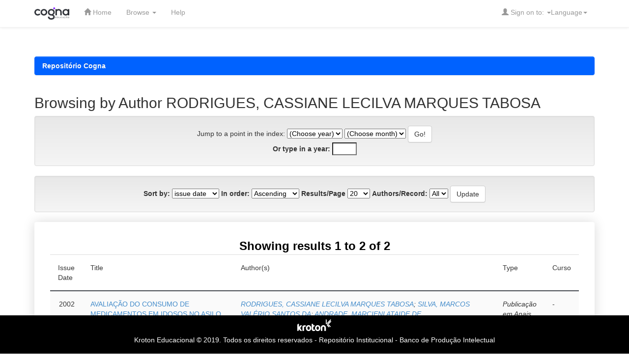

--- FILE ---
content_type: text/html;charset=UTF-8
request_url: https://repositorio.pgsscogna.com.br/browse?type=author&value=RODRIGUES%2C+CASSIANE+LECILVA+MARQUES+TABOSA
body_size: 3630
content:


















<!DOCTYPE html>

<html>

    <head>
        <title>Repositório Cogna: Browsing DSpace</title>
        <meta http-equiv="Content-Type" content="text/html; charset=UTF-8" />
        <meta name="Generator" content="DSpace 6.3" />
        <meta name="viewport" content="width=device-width, initial-scale=1.0">
        <link rel="shortcut icon" href="/favicon.ico" type="image/x-icon"/>
        <link rel="stylesheet" href="/static/css/jquery-ui-1.10.3.custom/redmond/jquery-ui-1.10.3.custom.css" type="text/css" />
        <link rel="stylesheet" href="/static/css/bootstrap/bootstrap.min.css" type="text/css" />
        <link rel="stylesheet" href="/static/css/bootstrap/bootstrap-theme.min.css" type="text/css" />
        <link rel="stylesheet" href="/static/css/bootstrap/dspace-theme.css" type="text/css" />
        <link rel="stylesheet" href="/kroton/layout/css/legacy-table.css" type="text/css" />





        <link rel="search" type="application/opensearchdescription+xml" href="/open-search/description.xml" title="DSpace"/>

        
        <script type='text/javascript' src="/static/js/jquery/jquery-1.10.2.min.js"></script>
        <script type='text/javascript' src='/static/js/jquery/jquery-ui-1.10.3.custom.min.js'></script>
        <script type='text/javascript' src='/static/js/bootstrap/bootstrap.min.js'></script>
        <script type='text/javascript' src='/static/js/holder.js'></script>
        <script type="text/javascript" src="/utils.js"></script>
        <script type="text/javascript" src="/static/js/choice-support.js"> </script>
        


    
    


    
    

<!-- HTML5 shim and Respond.js IE8 support of HTML5 elements and media queries -->
<!--[if lt IE 9]>
  <script src="/static/js/html5shiv.js"></script>
  <script src="/static/js/respond.min.js"></script>
<![endif]-->
    </head>

    
    
    <body class="undernavigation">
<a class="sr-only" href="#content">Skip navigation</a>
<header class="navbar navbar-inverse navbar-fixed-top">    
    
            <div class="container">
                

























       <div class="navbar-header">
         <button type="button" class="navbar-toggle" data-toggle="collapse" data-target=".navbar-collapse">
           <span class="icon-bar"></span>
           <span class="icon-bar"></span>
           <span class="icon-bar"></span>
         </button>
         <a class="navbar-brand" href="/"><img height="25" src="/cogna/layout/img/logo-black.png" alt="DSpace logo" /></a>
       </div>
       <nav class="collapse navbar-collapse bs-navbar-collapse" role="navigation">
         <ul class="nav navbar-nav">
           <li class=""><a href="/"><span class="glyphicon glyphicon-home"></span> Home</a></li>
                
           <li class="dropdown">
             <a href="#" class="dropdown-toggle" data-toggle="dropdown">Browse <b class="caret"></b></a>
             <ul class="dropdown-menu">
               <li><a href="/dspace-admin/community-list">Communities<br/>&amp;&nbsp;Collections</a></li>
				<li class="divider"></li>
        <li class="dropdown-header">Browse Items by:</li>
				
				
				
				      			<li><a href="/browse?type=dateissued">Issue Date</a></li>
					
				      			<li><a href="/browse?type=author">Author</a></li>
					
				      			<li><a href="/browse?type=title">Title</a></li>
					
				      			<li><a href="/browse?type=subject">Subject</a></li>
					
				    
				

            </ul>
          </li>
          <li class=""><script type="text/javascript">
<!-- Javascript starts here
document.write('<a href="#" onClick="var popupwin = window.open(\'/help/index.html\',\'dspacepopup\',\'height=600,width=550,resizable,scrollbars\');popupwin.focus();return false;">Help<\/a>');
// -->
</script><noscript><a href="/help/index.html" target="dspacepopup">Help</a></noscript></li>
       </ul>

 
    <div class="nav navbar-nav navbar-right">
	 <ul class="nav navbar-nav navbar-right">
      <li class="dropdown">
       <a href="#" class="dropdown-toggle" data-toggle="dropdown">Language<b class="caret"></b></a>
        <ul class="dropdown-menu">
 
      <li>
        <a onclick="javascript:document.repost.locale.value='en';
                  document.repost.submit();" href="http://localhost:8080/browse?locale=en">
         English
       </a>
      </li>
 
      <li>
        <a onclick="javascript:document.repost.locale.value='pt_BR';
                  document.repost.submit();" href="http://localhost:8080/browse?locale=pt_BR">
         português
       </a>
      </li>
 
     </ul>
    </li>
    </ul>
  </div>
 
 
       <div class="nav navbar-nav navbar-right">
		<ul class="nav navbar-nav navbar-right">
         <li class="dropdown">
         
             <a href="#" class="dropdown-toggle" data-toggle="dropdown"><span class="glyphicon glyphicon-user"></span> Sign on to: <b class="caret"></b></a>
	             
             <ul class="dropdown-menu">
               <li><a href="/mydspace">My DSpace</a></li>
               <li><a href="/subscribe">Receive email<br/>updates</a></li>
               <li><a href="/profile">Edit Profile</a></li>

		
             </ul>
           </li>
          </ul>
          
       </div>
    </nav>

            </div>

</header>

<main id="content" role="main">

<br/>
                

<div class="container">
    



  

<ol class="breadcrumb btn-success">

  <li><a href="/">Repositório Cogna</a></li>

</ol>

</div>                



        
<div class="container">
	


























	
	<h2>
		Browsing  by Author RODRIGUES, CASSIANE LECILVA MARQUES TABOSA
	</h2>

	
	
	<div id="browse_navigation" class="well text-center">
	<form method="get" action="/browse">
			<input type="hidden" name="type" value="author"/>
			<input type="hidden" name="sort_by" value="1"/>
			<input type="hidden" name="order" value="ASC"/>
			<input type="hidden" name="rpp" value="20"/>
			<input type="hidden" name="etal" value="-1" />
<input type="hidden" name="value" value="RODRIGUES, CASSIANE LECILVA MARQUES TABOSA"/>
	
	

		<span>Jump to a point in the index:</span>
		<select name="year">
	        <option selected="selected" value="-1">(Choose year)</option>

            <option>2026</option>

            <option>2025</option>

            <option>2024</option>

            <option>2023</option>

            <option>2022</option>

            <option>2021</option>

            <option>2020</option>

            <option>2019</option>

            <option>2018</option>

            <option>2017</option>

            <option>2016</option>

            <option>2015</option>

            <option>2014</option>

            <option>2013</option>

            <option>2012</option>

            <option>2011</option>

            <option>2010</option>

            <option>2009</option>

            <option>2008</option>

            <option>2007</option>

            <option>2006</option>

            <option>2005</option>

            <option>2004</option>

            <option>2003</option>

            <option>2002</option>

            <option>2001</option>

            <option>2000</option>

            <option>1999</option>

            <option>1998</option>

            <option>1997</option>

            <option>1996</option>

            <option>1995</option>

            <option>1994</option>

            <option>1993</option>

            <option>1992</option>

            <option>1991</option>

            <option>1990</option>

            <option>1985</option>
            <option>1980</option>
            <option>1975</option>
            <option>1970</option>
            <option>1960</option>
            <option>1950</option>
        </select>
        <select name="month">
            <option selected="selected" value="-1">(Choose month)</option>

	         <option value="1">January</option>

	         <option value="2">February</option>

	         <option value="3">March</option>

	         <option value="4">April</option>

	         <option value="5">May</option>

	         <option value="6">June</option>

	         <option value="7">July</option>

	         <option value="8">August</option>

	         <option value="9">September</option>

	         <option value="10">October</option>

	         <option value="11">November</option>

	         <option value="12">December</option>

        </select>
        <input type="submit" class="btn btn-default" value="Go!" />
        <br/>
        <label for="starts_with">Or type in a year:</label>
        <input type="text" name="starts_with" size="4" maxlength="4"/>

	</form>
	</div>
	

	
	<div id="browse_controls" class="well text-center">
	<form method="get" action="/browse">
		<input type="hidden" name="type" value="author"/>
<input type="hidden" name="value" value="RODRIGUES, CASSIANE LECILVA MARQUES TABOSA"/>





		<label for="sort_by">Sort by:</label>
		<select name="sort_by">
 <option value="1" selected="selected">issue date</option> <option value="2" >title</option> <option value="3" >submit date</option>
		</select>

		<label for="order">In order:</label>
		<select name="order">
			<option value="ASC" selected="selected">Ascending</option>
			<option value="DESC" >Descending</option>
		</select>

		<label for="rpp">Results/Page</label>
		<select name="rpp">
	
			<option value="5" >5</option>
	
			<option value="10" >10</option>
	
			<option value="15" >15</option>
	
			<option value="20" selected="selected">20</option>
	
			<option value="25" >25</option>
	
			<option value="30" >30</option>
	
			<option value="35" >35</option>
	
			<option value="40" >40</option>
	
			<option value="45" >45</option>
	
			<option value="50" >50</option>
	
			<option value="55" >55</option>
	
			<option value="60" >60</option>
	
			<option value="65" >65</option>
	
			<option value="70" >70</option>
	
			<option value="75" >75</option>
	
			<option value="80" >80</option>
	
			<option value="85" >85</option>
	
			<option value="90" >90</option>
	
			<option value="95" >95</option>
	
			<option value="100" >100</option>

		</select>

		<label for="etal">Authors/Record:</label>
		<select name="etal">

			<option value="0" selected="selected">All</option>
<option value="1" >1</option>	
			<option value="5" >5</option>
	
			<option value="10" >10</option>
	
			<option value="15" >15</option>
	
			<option value="20" >20</option>
	
			<option value="25" >25</option>
	
			<option value="30" >30</option>
	
			<option value="35" >35</option>
	
			<option value="40" >40</option>
	
			<option value="45" >45</option>
	
			<option value="50" >50</option>

		</select>

		<input type="submit" class="btn btn-default" name="submit_browse" value="Update"/>



	</form>
	</div>
<div class="panel panel-primary">
	
	<div class="panel-heading text-center">
		Showing results 1 to 2 of 2

	



	</div>
	
    
    
	<table align="center" class="table legacy-table" summary="This table browses all dspace content">
<tr>
<th id="t1" class="oddRowEvenCol">Issue Date</th><th id="t2" class="oddRowOddCol">Title</th><th id="t3" class="oddRowEvenCol">Author(s)</th><th id="t4" class="oddRowOddCol">Type</th><th id="t5" class="oddRowEvenCol">Curso</th></tr><tr><td headers="t1" nowrap="nowrap" align="right">2002</td><td headers="t2" ><a href="/handle/123456789/5758">AVALIAÇÃO&#x20;DO&#x20;CONSUMO&#x20;DE&#x20;MEDICAMENTOS&#x20;EM&#x20;IDOSOS&#x20;NO&#x20;ASILO&#x20;SÃO&#x20;VICENTE&#x20;DE&#x20;PAULA</a></td><td headers="t3" ><em><a href="/browse?type=author&amp;value=RODRIGUES%2C+CASSIANE+LECILVA+MARQUES+TABOSA">RODRIGUES,&#x20;CASSIANE&#x20;LECILVA&#x20;MARQUES&#x20;TABOSA</a>; <a href="/browse?type=author&amp;value=SILVA%2C+MARCOS+VAL%C3%89RIO+SANTOS+DA">SILVA,&#x20;MARCOS&#x20;VALÉRIO&#x20;SANTOS&#x20;DA</a>; <a href="/browse?type=author&amp;value=ANDRADE%2C+MARCIENI+ATAIDE+DE">ANDRADE,&#x20;MARCIENI&#x20;ATAIDE&#x20;DE</a></em></td><td headers="t4" ><em>Publicação&#x20;em&#x20;Anais</em></td><td headers="t5" >-</td></tr>
<tr><td headers="t1" nowrap="nowrap" align="right">2003</td><td headers="t2" ><a href="/handle/123456789/6609">DIFICULDADES&#x20;NA&#x20;DETECÇÃO&#x20;LABORATORIAL&#x20;DE&#x20;BACTÉRIAS&#x20;PRODUTORAS&#x20;DE&#x20;BETA-LACTAMASES&#x20;DE&#x20;AMPLO&#x20;ESPECTRO&#x20;(ESBL)</a></td><td headers="t3" ><em><a href="/browse?type=author&amp;value=HASENACK%2C+BEATRIZ+SCHLATTER">HASENACK,&#x20;BEATRIZ&#x20;SCHLATTER</a>; <a href="/browse?type=author&amp;value=BALAN%2C+HELO%C3%8DSA+CRISTINA">BALAN,&#x20;HELOÍSA&#x20;CRISTINA</a>; <a href="/browse?type=author&amp;value=PUCILLO%2C+ADRIANO+ANDR%C3%89">PUCILLO,&#x20;ADRIANO&#x20;ANDRÉ</a>; <a href="/browse?type=author&amp;value=MARINS%2C+VANESSA+DIAS">MARINS,&#x20;VANESSA&#x20;DIAS</a>; <a href="/browse?type=author&amp;value=POLISELI%2C+FABIANA+CRISTINA+ALVES">POLISELI,&#x20;FABIANA&#x20;CRISTINA&#x20;ALVES</a>; <a href="/browse?type=author&amp;value=RODRIGUES%2C+CASSIANE+LECILVA+MARQUES+TABOSA">RODRIGUES,&#x20;CASSIANE&#x20;LECILVA&#x20;MARQUES&#x20;TABOSA</a>; <a href="/browse?type=author&amp;value=LEONARDI%2C+ANANGELA+ANTONIA">LEONARDI,&#x20;ANANGELA&#x20;ANTONIA</a></em></td><td headers="t4" ><em>Publicação&#x20;em&#x20;Anais</em></td><td headers="t5" >-</td></tr>
</table>

    
	
	<div class="panel-footer text-center">
		Showing results 1 to 2 of 2

	



	</div>
</div>
	
	













            

</div>
</main>

<footer class="footer">
    <includehtml>
        <div class="footer-content">
            <img src="/kroton/layout/img/logo.svg" alt="logo da kroton em branco">
            <p class="body-small-normal"><span class="body-small-highlight">Kroton Educacional
    © 2019. </span>Todos os direitos reservados - Repositório Institucional - Banco de
                Produção Intelectual</p>
        </div>
    </includehtml>
</footer>
    <script defer src="https://static.cloudflareinsights.com/beacon.min.js/vcd15cbe7772f49c399c6a5babf22c1241717689176015" integrity="sha512-ZpsOmlRQV6y907TI0dKBHq9Md29nnaEIPlkf84rnaERnq6zvWvPUqr2ft8M1aS28oN72PdrCzSjY4U6VaAw1EQ==" data-cf-beacon='{"version":"2024.11.0","token":"4bf26a6627074465b76debe35c149434","r":1,"server_timing":{"name":{"cfCacheStatus":true,"cfEdge":true,"cfExtPri":true,"cfL4":true,"cfOrigin":true,"cfSpeedBrain":true},"location_startswith":null}}' crossorigin="anonymous"></script>
</body>
</html>

--- FILE ---
content_type: text/css
request_url: https://repositorio.pgsscogna.com.br/static/css/bootstrap/dspace-theme.css
body_size: 2064
content:
/**
 * The contents of this file are subject to the license and copyright
 * detailed in the LICENSE and NOTICE files at the root of the source
 * tree and available online at
 *
 * http://www.dspace.org/license/
 */
.banner img {background-color: #FFFFFF;padding:15px;margin:20px;}
.brand {padding-top: 30px;}
.brand h4 {color: #999999}
ol.breadcrumb li {color: white; font-style: italic;}
ol.breadcrumb li a {color: white; font-weight: bold; font-style: normal;}
body.undernavigation {overflow-x: hidden; padding-top: 65px;}
#content {padding-bottom:60px;}
#designedby {padding: 5px;}
#footer_feedback {padding-top: 12px;}
input[type="file"] {display: block;height: auto;}
div.panel-primary div.panel-heading a {color: white;}
/* This magic gets the 16x16 icon to show up.. setting height/width didn't
   do it, but adding padding actually made it show up. */
img.ds-authority-confidence,
span.ds-authority-confidence
{ width: 16px; height: 16px; margin: 5px; background-repeat: no-repeat;
  padding: 0px 2px; vertical-align: bottom; color: transparent;}
img.ds-authority-confidence.cf-unset,
span.ds-authority-confidence.cf-unset
  { background-image: url(../../../image/authority/bug.png);}
img.ds-authority-confidence.cf-novalue,
span.ds-authority-confidence.cf-novalue
  { background-image: url(../../../image/confidence/0-unauthored.gif);}
img.ds-authority-confidence.cf-rejected,
img.ds-authority-confidence.cf-failed,
span.ds-authority-confidence.cf-rejected,
span.ds-authority-confidence.cf-failed
  { background-image: url(../../../image/confidence/2-errortriangle.gif); }
img.ds-authority-confidence.cf-notfound,
span.ds-authority-confidence.cf-notfound
  { background-image: url(../../../image/confidence/3-thumb1.gif); }
img.ds-authority-confidence.cf-ambiguous,
span.ds-authority-confidence.cf-ambiguous
  { background-image: url(../../../image/confidence/4-question.gif); }
img.ds-authority-confidence.cf-uncertain,
span.ds-authority-confidence.cf-uncertain
  { background-image: url(../../../image/confidence/5-pinion.gif); }
img.ds-authority-confidence.cf-accepted,
span.ds-authority-confidence.cf-accepted
  { background-image: url(../../../image/confidence/6-greencheck.gif); }

/* hide authority-value inputs in forms */
input.ds-authority-value { display:none; }

/** XXX Change to this to get the authority value to show up for debugging:
 input.ds-authority-value { display:inline; }
**/

/* for edit-item-form lock button */
input.ds-authority-lock
  { vertical-align: bottom; height: 24px; width: 24px; margin-right: 8px;
    background-repeat: no-repeat; background-color: transparent; }
input.ds-authority-lock.is-locked
  { background-image: url(../../../image/lock24.png); }
input.ds-authority-lock.is-unlocked
  { background-image: url(../../../image/unlock24.png); }

/* field required in submission */
.label-required:after { content:" *"; }
.browse_range { text-align: center; }
.prev-next-links { text-align: center; }

div.tagcloud {
	width:100%;
	text-align:center
}

div.tagcloud .tagcloud_1{
	color: rgb(217, 108, 39); 
	font-weight: normal; 
	margin-right: 5px;
}

div.tagcloud .tagcloud_2{
	color: rgb(66, 66, 66); 
	font-weight: normal; 
	margin-right: 5px;
}

div.tagcloud .tagcloud_3{
	color: rgb(129, 129, 131); 
	font-weight: normal; 
	margin-right: 5px;
}

div.batchimport-info {
	color: gray;
}

div.batchimport-info  a {
	color:#47a447; 
	font-weight: bold;
}

span.batchimport-error-tab {
	padding-left:10px;
}

span.batchimport-error-caused {
	font-weight:bold;
}

.break-all{
	-ms-word-break:   break-all;
	word-break:       break-all;
	word-wrap:        break-word;
}

.navbar-static-top, .navbar-fixed-top, .navbar-fixed-bottom {
	
}

.navbar-fixed-top {
	background: white!important;
	border-bottom: 1px solid #F2F2F2!important;
}

button.btn-primary {
	background-color: #0062FF!important;
	border: 1px solid #0062FF!important;
	background-image: none!important;
}

.navbar-nav>li>a {
	text-shadow: none!important;
}

.navbar-inverse .navbar-nav>li>a:hover, .navbar-inverse .navbar-nav>li>a:focus {
	color: gray;
}

.btn-success {
	background-color: #0062FF!important;
	border: 1px solid #0062FF!important;
	background-image: none!important;	
}

.panel-body .col-md-6 {
	width:auto!important;	
    margin-top: 24px!important;	
	margin-bottom: 16px;
	float: right;
}

.panel-primary .col-md-offset-3  {
	float: none!important;
	text-align: left!important;
	width: auto!important;
	margin-left: 0!important;
}

.panel-primary .col-md-2 {
    float: none!important;
    padding-bottom: 8px!important;
    padding-left: 0!important;
    padding-top: 24px!important;
}

.panel-primary .col-md-3 {
	width: 100%!important;
	padding-right: 0px!important;
     padding-left: 0!important;	
}

.panel-heading {
    border-color: #428bca!important;
    background: none!important;
    color: black!important;
    border-bottom: none!important;
    margin: 0;
    padding: 0;
    font-size: 24px;
    font-weight: bold;
}

.panel-heading .pull-right {
	float: none!important;
}

.panel-heading .glyphicon-question-sign {
	color: black;
}

.panel-body {
	padding: 24px 0 0 0!important;
	/*width: 450px!important; */
    margin: 0 auto!important;
}

.form-horizontal .form-group {
	margin: 0!important;
}

.form-horizontal {

}

.form-group .col-md-6 {
	width: auto!important;
    margin: 16px 0 0 275px!important;
}


.panel {
    box-shadow: 0px 0px 24px rgb(0, 0, 0, .15)!important;
    margin: 0 auto;
    padding: 32px;
    border: none;
}

.brand {
    padding: 16px 15px!important;
}

.footer-content {
	background: black;
    color: white;
    padding: 8px 24px;
}

.panel-body .table tbody tr td {
		padding: 16px!important ;
}

.btn-info {
	border: 1px solid #0062FF!important;
    background: white!important;
    color: #0062FF!important;
    box-shadow: none!important;
}

.btn-danger {
	border-color: #c12e2a!important;
    background: white!important;
    color: #c12e2a!important;
}

.btn-default {
	background: white!important;
}

.oddRowEvenCol {
	padding: 16px!important;
	vertical-align: baseline!important;
}

.oddRowOddCol {
	padding: 16px!important;
	vertical-align: baseline!important;
}

/* .navbar-inverse .navbar-collapse, .navbar-inverse .navbar-form {
    border-color: #101010;
    display: flex!important;
    align-items: center!important;
	overflow: hidden;
} */

.navbar .form-group .btn {
	margin-left: 16px!important;
}

.btn-primary {
	background-image: none!important;
	background:1px solid #0062FF!important;
	background:#0062FF!important;
}

.table tbody tr td {
	padding: 16px!important;
}

.footer {
	text-align: center;
	position: fixed;
    right: 0;
    left: 0;
	bottom: 0;
    margin-bottom: 0;
    border-width: 0 0 1px;
}

.footer img {
	margin-bottom: 8px;
}

.alert-warning {
	background-image: none!important;
	background-color: rgba(255, 173, 1, 0.1)!important;
    box-shadow: none!important;
	border: none!important;
}

.alert-success {
	background-image: none!important;
	background-color: rgba(0, 98, 255, 0.1)!important;
    box-shadow: none!important;
	border: none!important;
}

.alert-info {
	background-image: none!important;
	background-color: rgba(0, 98, 255, 0.1)!important;
    box-shadow: none!important;
	color:rgb(0, 98, 255)!important;
	border: none!important;
}

.resumable-drop {
	border: 2px dashed gray!important;
    background: none!important;
}

.glyphicon-upload:before {
	color:rgb(0, 98, 255)!important;
}

.resumable-browse {
	color:#0062FF!important;
}

/* #uploadForm, #edit_metata {
	margin-top: 30px;
} */

#content {
	margin-top: 30px;
	margin-bottom: 30px;
}

.navbar-form .btn {
	margin-left:8px;
}


.dropdown-menu li a:hover {
	background-color:rgb(0, 98, 255)!important;
	background:#0062FF!important;
}

.caret:hover {
	color:gray;
}

.form-horizontal .form-group {
	margin-bottom: 8px!important;
}

.col-md-offset-5 .btn-success {
	margin-left: 15px!important;
	min-width: 256px!important;
}

@media (max-width: 662px) {
	/* .navbar-inverse .navbar-collapse, .navbar-inverse .navbar-form {
		display: block!important;
	} */

	/* .navbar-collapse {
		border-color:#0062FF!important;
		color: white!important;
		background-color:#0062FF!important;
		overflow: hidden;
	} */

	.container .navbar-collapse {
		margin: auto 0!important;
	}
	.dropdown-toggle {
		padding: 0!important;
		margin-left: 15px!important;
	}
	.navbar-form {
		margin: 0!important;
	}
	.navbar-nav {
		margin: 2px 0px!important;
	}

	.navbar-form .btn {
		margin-left: 0!important;
	}
	.navbar-right:nth-last-child() {
		margin-bottom: 16px!important;
	}
	.navbar-form {
		border: none!important;
	}
	.navbar-toggle {
		background: #0062FF!important;
		border: #0062FF!important;
	}
}


--- FILE ---
content_type: text/css
request_url: https://repositorio.pgsscogna.com.br/kroton/layout/css/legacy-table.css
body_size: 862
content:
.legacy-table {
  margin: 0px;
}

.legacy-table tr:first-child th {
  border-bottom: 2px solid #474A52;
  text-align: left;
  padding: 0 8px 8px 8px;
  font-weight: 500;
}

@media (max-width: 1200px) {
  .legacy-table tr:first-child {
    border: none;
    clip: rect(0 0 0 0);
    height: 1px;
    margin: -1px;
    overflow: hidden;
    padding: 0;
    position: absolute;
    width: 1px;
  }
}

@media (max-width: 1200px) {
  .legacy-table td:last-child {
    padding-bottom: 60px !important;
    border-bottom: none !important;
    border-top: none !important;
  }
}

.search-results .search-details {
  display: flex;
  gap: 32px;
  padding-bottom: 8px;
  border-bottom: 1px solid #f2f2f2;
  margin-bottom: 24px;
  justify-content: space-between;
}

table {
  width: 100%;
  border-collapse: collapse;
  padding: 0;
  margin: 24px;
  line-height: 120%;
  font-weight: 300;
}

table thead tr th {
  border-bottom: 2px solid #474A52;
  text-align: left;
  padding: 0 8px 8px 8px;
  font-weight: 500;
}

@media (max-width: 1200px) {
  table thead {
    border: none;
    clip: rect(0 0 0 0);
    height: 1px;
    margin: -1px;
    overflow: hidden;
    padding: 0;
    position: absolute;
    width: 1px;
  }
}

table tr:nth-child(even) {
  background-color: rgba(228, 229, 231, 0.2);
}

table td {
  vertical-align: middle;
  display: table-cell;
  padding: 16px 8px;
}

@media (max-width: 1200px) {
  table td {
    display: block;
    margin-bottom: 12px;
    padding-top: 16px;
  }
}

@media (max-width: 1200px) {
  table td {
    display: block;
    font-size: 16px;
    text-align: left;
    padding-top: 16px;
  }
  table td:first-child {
    padding-top: 0;
  }
}

@media (max-width: 1200px) and (max-width: 1200px) {
  table::before {
    content: attr(data-label);
    float: left;
    font-weight: bold;
    text-transform: uppercase;
    margin-top: -20px;
  }
  table:last-child {
    border-bottom: 0;
  }
}

table tbody tr:first-child td {
  padding-top: 24px;
}

@media (max-width: 900px) {
  table tbody tr:first-child td {
    padding-top: 0;
  }
}

table tbody tr {
  padding-left: 4px;
}

table tbody tr td p {
  display: -webkit-box;
  -webkit-line-clamp: 3;
  overflow: hidden;
}

table tbody tr td label {
  border-radius: 4px;
  padding: 0.2em 0.6em;
  border: 1px solid #009ce2;
  background-color: #00acff;
  color: #fff;
  font-size: 0.8em;
}

@media (max-width: 1200px) {
  table caption {
    font-size: 16px;
  }
}

@media (max-width: 1200px) {
  .table-bordered {
    width: 100%;
  }
}

.pagination {
  margin-top: 106px;
  justify-content: end;
  display: flex;
  align-items: end;
}

.pagination a:first-child {
  margin-right: 16px;
}

.pagination .bt-default {
  font-weight: 300;
}

.pagination .icon-right {
  padding-left: 0 !important;
}

.pagination .icon-left {
  padding-right: 0 !important;
}

.link-break {
  width: 100%;
  overflow-wrap: anywhere;
}

.table-title {
  border-bottom: 4px solid #474A52;
  text-align: left;
  padding: 0 0px 8px 0px;
  font-weight: 500;
  width: 100%;
  /*
  @extend .title-highlight;
  */
}

.table-internal thead tr th {
  border-bottom: 1px solid #E4E5E7;
}

.table-internal tbody td {
  word-break: break-all;
  border-bottom: 1px solid #E4E5E7;
}

.table-internal tbody td a {
  word-break: break-all;
  /*
          @extend .body-small-normal;
          */
}

.ajust-title-b {
  margin-bottom: 32px;
}

@media (max-width: 900px) {
  .ajust-title-b {
    margin-bottom: 0;
  }
}

.ajust-title-t {
  margin-top: 24px;
}

.identify-content {
  display: flex;
  align-items: center;
  justify-content: space-between;
}

.identify-content div {
  display: contents;
}

@media (max-width: 1200px) {
  .identify-content {
    flex-wrap: wrap;
  }
  .identify-content div {
    justify-content: space-between;
    display: contents;
  }
}

.identify-content span {
  margin-right: 16px;
}

.identify-content a {
  word-break: break-all;
  font-weight: 500 !important;
  color: #0062FF;
}

.t-right {
  text-align: right;
}

.download-link {
  /*
  @extend .bt-primary;
  */
  background-color: none !important;
  background: none !important;
  width: 20px;
  height: 40px;
  position: relative;
}

.download-link:hover {
  opacity: 0.4;
}

.download-link:hover::before {
  margin-top: -10px;
  margin-left: 0;
}

.download-link img {
  position: absolute;
  left: 50%;
  top: 50%;
  margin-top: -8px;
  margin-left: -8px;
}

.tit-switcher {
  position: relative;
}

.tit-switcher .switcher {
  position: absolute;
  right: 0;
  top: 16px;
}
/*# sourceMappingURL=legacy-table.css.map */

--- FILE ---
content_type: image/svg+xml
request_url: https://repositorio.pgsscogna.com.br/kroton/layout/img/logo.svg
body_size: 1960
content:
<svg width="70" height="24" viewBox="0 0 70 24" fill="none" xmlns="http://www.w3.org/2000/svg">
<g clip-path="url(#clip0_218_3352)">
<path d="M24.7451 20.2856C24.5563 20.594 24.2941 20.8482 23.9831 21.0244C23.6721 21.2007 23.3224 21.2932 22.9669 21.2932C22.6114 21.2932 22.2618 21.2007 21.9508 21.0244C21.6397 20.8482 21.3775 20.594 21.1888 20.2856C20.8143 19.5956 20.6346 18.8126 20.6697 18.0241C20.638 17.2287 20.8174 16.4394 21.1888 15.74C21.3777 15.4303 21.6409 15.1753 21.9534 14.9993C22.2659 14.8234 22.6172 14.7324 22.9739 14.7349C23.3305 14.7375 23.6805 14.8335 23.9906 15.0139C24.3007 15.1943 24.5604 15.453 24.7451 15.7654C25.1161 16.4568 25.2955 17.2387 25.2642 18.0269C25.2984 18.8153 25.1187 19.5981 24.7451 20.2884V20.2856ZM26.954 13.7244C25.9434 12.5937 24.6015 12.0283 22.9614 12.0283C21.3213 12.0283 19.9766 12.5937 18.9688 13.7244C17.961 14.8552 17.4585 16.2827 17.4585 18.0156C17.4585 19.7485 17.9583 21.1845 18.9495 22.2785C19.4571 22.8453 20.0785 23.2928 20.771 23.5905C21.4635 23.8881 22.2108 24.0288 22.9614 24.0029C24.6043 24.0029 25.9462 23.4375 26.954 22.3068C27.9618 21.176 28.4643 19.7428 28.4643 18.0128C28.4643 16.2827 27.9563 14.8382 26.954 13.7216" fill="white"/>
<path d="M17.5083 12.5879C17.1134 13.8204 17.0499 14.0749 16.5943 15.4685C16.1895 15.3563 15.7712 15.303 15.3518 15.3102C14.7991 15.3451 14.2528 15.4505 13.7255 15.624V23.7173H10.5116V13.9052C11.2295 13.2353 12.8447 12.277 15.1116 12.277C15.9212 12.2563 16.7293 12.3611 17.5083 12.5879Z" fill="white"/>
<path d="M53.0466 12.0339C49.7332 12.0339 47.875 14.4113 47.875 17.7611V23.7173H51.0751C51.0751 23.7173 51.0751 22.5527 51.0751 21.0714V17.7611C51.0751 16.0424 51.4424 14.9767 53.0493 14.9767C54.6563 14.9767 55.0235 16.0424 55.0235 17.7611V23.6975L58.2181 23.7202V17.7611C58.2181 14.4113 56.3489 12.0339 53.0493 12.0339" fill="white"/>
<path d="M35.1159 20.8056C34.7558 21.1542 34.2832 21.3554 33.7878 21.371C32.9015 21.371 32.4073 20.8622 32.4294 20.0848V14.954H33.578C33.7939 14.9586 34.0086 14.9189 34.2094 14.8374C34.4103 14.7559 34.5932 14.6342 34.7475 14.4794C34.9018 14.3246 35.0243 14.1398 35.108 13.9359C35.1916 13.732 35.2347 13.513 35.2346 13.2918V12.2968H32.4294V10.9964C32.4294 10.5549 32.258 10.1313 31.953 9.8191C31.648 9.50685 31.2344 9.33142 30.8031 9.33142H29.2568V20.4381C29.2568 22.8297 31.0709 24.0028 33.2632 24.0028C34.3902 24.0255 35.4887 23.639 36.3639 22.9116C36.2618 22.0862 35.6985 21.159 35.1159 20.8085" fill="white"/>
<path d="M43.355 20.2856C43.1663 20.594 42.9041 20.8482 42.593 21.0244C42.282 21.2007 41.9323 21.2932 41.5769 21.2932C41.2214 21.2932 40.8717 21.2007 40.5607 21.0244C40.2497 20.8482 39.9875 20.594 39.7987 20.2856C39.4242 19.5956 39.2445 18.8126 39.2796 18.0241C39.248 17.2287 39.4274 16.4394 39.7987 15.74C39.9746 15.4198 40.2341 15.156 40.5482 14.9783C40.8623 14.8005 41.2184 14.7158 41.5769 14.7336C41.9378 14.7183 42.2958 14.8068 42.6101 14.9892C42.9244 15.1716 43.1824 15.4405 43.355 15.7654C43.726 16.4568 43.9055 17.2387 43.8741 18.0269C43.9083 18.8153 43.7287 19.5981 43.355 20.2884V20.2856ZM45.5639 13.7244C44.5533 12.5937 43.2114 12.0283 41.5713 12.0283C39.9312 12.0283 38.5866 12.5937 37.5788 13.7244C36.571 14.8552 36.0657 16.2799 36.0657 18.0128C36.0657 19.7456 36.5654 21.1817 37.5567 22.2757C38.0664 22.845 38.6909 23.2941 39.387 23.5919C40.0831 23.8896 40.834 24.0289 41.5879 24C43.2308 24 44.5727 23.4347 45.5805 22.3039C46.5883 21.1732 47.0908 19.74 47.0908 18.0099C47.0908 16.2799 46.5828 14.8354 45.5805 13.7188" fill="white"/>
<path d="M5.96953 17.9194L9.55898 12.3307H7.41082C6.89793 12.3103 6.38834 12.4232 5.92964 12.659C5.47093 12.8948 5.07808 13.2458 4.78776 13.6791L3.16975 16.2007V9.32861H2.4353C1.78917 9.32936 1.16974 9.59268 0.713114 10.0607C0.256485 10.5287 -4.14355e-07 11.1632 0 11.8247V23.7173H1.14034C1.67883 23.7173 2.1953 23.4985 2.57633 23.1089C2.95735 22.7194 3.17179 22.1909 3.17252 21.6396V19.624L4.93964 22.3689C5.2302 22.8027 5.6235 23.1539 6.08273 23.3897C6.54195 23.6256 7.05211 23.7383 7.56546 23.7173H9.71083L5.96953 17.9194Z" fill="white"/>
<path d="M62.1113 11.8049L69.4752 4.26283C69.1351 3.91551 68.6744 3.72046 68.194 3.72046C67.7137 3.72046 67.253 3.91551 66.9129 4.26283L60.8384 10.4819C60.8384 10.4819 59.56 11.7936 60.8384 13.1052L64.3616 16.7095C64.7009 16.3613 64.8914 15.8896 64.8914 15.3978C64.8914 14.906 64.7009 14.4343 64.3616 14.0862L62.1113 11.8049Z" fill="white"/>
<path d="M60.8273 7.21414C60.8273 7.21414 59.5461 8.52581 60.8273 9.83747L62.1084 8.5258L65.3113 5.24664L67.8736 2.62333C68.0419 2.45112 68.1755 2.24663 68.2666 2.02157C68.3577 1.79651 68.4045 1.55528 68.4045 1.31166C68.4045 1.06805 68.3577 0.826819 68.2666 0.601759C68.1755 0.376699 68.0419 0.172213 67.8736 0L60.8273 7.21414ZM57.9944 0V8.28551C57.9944 8.32791 58.0165 10.1399 59.8057 10.1399C60.0053 10.1334 60.2031 10.0992 60.3938 10.0382C60.035 9.6514 59.8268 9.14365 59.8084 8.61061V1.85442C59.8084 1.36308 59.618 0.891838 59.2789 0.544149C58.9398 0.196459 58.4798 0.000748983 57.9999 0H57.9944ZM62.749 11.8021L63.3923 12.4608L65.9519 15.0813C66.1199 15.2539 66.3196 15.3909 66.5394 15.4844C66.7593 15.5779 66.995 15.626 67.2331 15.626C67.4711 15.626 67.7068 15.5779 67.9267 15.4844C68.1465 15.3909 68.3462 15.2539 68.5142 15.0813L64.0302 10.4905L62.749 11.8021Z" fill="white"/>
</g>
<defs>
<clipPath id="clip0_218_3352">
<rect width="69.4752" height="24" fill="white"/>
</clipPath>
</defs>
</svg>
